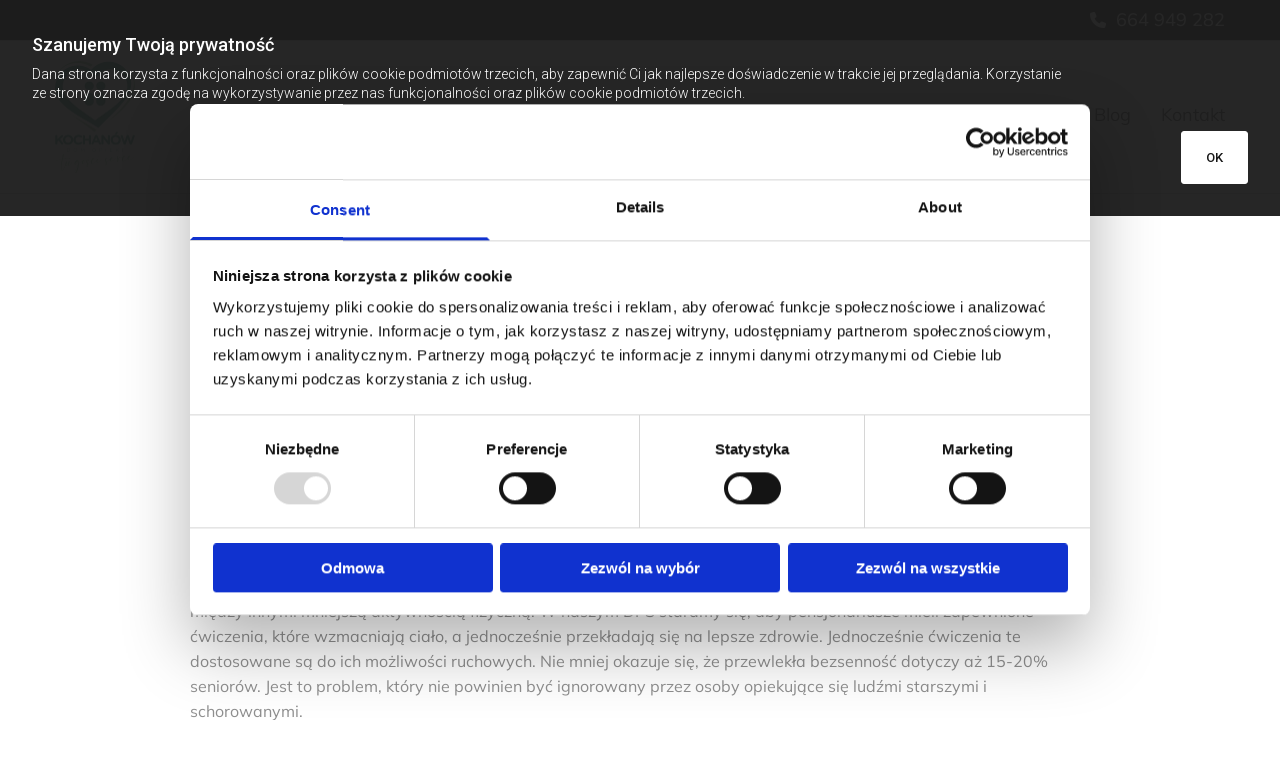

--- FILE ---
content_type: text/html; charset=UTF-8
request_url: https://domopiekikochanow.pl/b/kiedy-pensjonariusza-meczy-bezsennosc?hash=14b81d016c9b05423a3cfe2a9d6c57ec
body_size: 2265
content:
<div class="row singlePost" data-req="blogpost" data-attr-id="8" data-cache-hash="14b81d016c9b05423a3cfe2a9d6c57ec"> <div class="progressbar" tabindex="-1"> <div class="progressbar-bg"></div> </div> <div class="container container-fixed"> <div class="col col-lg-12 col-sm-12"> <div class="postContent"> <div class="progressbarContent" tabindex="-1"> <p class="smalltext postInfoText"> <span>19\02\2021</span> <a class="commentCount" data-role="scrollTrigger" data-target="#commentsArea" href="#"><span id="numOfComm">0</span> Komentarze</a> </p> <div class="module text"> <h1 class="headline title"> Kiedy pensjonariusza męczy bezsenność </h1> <div class="bodytext contentText"> <p>Zaburzenie rytmu snu może prowadzić do wielu problemów, między innymi takich na tle psychicznym. Insomnia, jak inaczej się nazywa bezsenność, dotyka coraz większą ilość populacji – cierpią na nią osoby młode, w wieku produkcyjnym, a także emeryci i renciści. Zaburzenie to może mieć różnego rodzaju podłoże, może na przykład wiązać się ze stresem w pracy czy problemami w życiu prywatnym. Nierzadko także wynika to z występowania innych chorób, na przykład stanów zapalnych.</p> </div> <div class="bodytext contentText"> <p> </p><h2><span style="font-weight: bold;">Bezsenność pensjonariusza w domu opieki</span></h2><p>W DPS najczęściej znajdują się osoby starsze i schorowane, nic dziwnego więc, że może je często dotykać problem insomni. Z czego to wynika? Bardzo często seniorzy mają mniejsze zapotrzebowanie na sen, może to być spowodowane między innymi mniejszą aktywnością fizyczną. W naszym DPS staramy się, aby pensjonariusze mieli zapewnione ćwiczenia, które wzmacniają ciało, a jednocześnie przekładają się na lepsze zdrowie. Jednocześnie ćwiczenia te dostosowane są do ich możliwości ruchowych. Nie mniej okazuje się, że przewlekła bezsenność dotyczy aż 15-20% seniorów. Jest to problem, który nie powinien być ignorowany przez osoby opiekujące się ludźmi starszymi i schorowanymi.</p><p> </p><h2><span style="font-weight: bold;">Sposoby na poprawę higieny snu u seniorów w DPS</span></h2><p>Przede wszystkim aktywność fizyczna i dostęp do świeżego powietrza za dnia bardzo pomagają w zaśnięciu wieczorem i przespaniu w spokoju nocy. Organizm jest dotleniony, odpowiednio zmęczony a głęboka faza snu, która dzięki temu trwa dłużej, pozwoli na lepszą regenerację sił. Wieczorami z kolei warto unikać podawania seniorom kaw, mocnych herbat bądź ciężkostrawnych posiłków - szklanka wody lub słabej herbaty i lekka kolacja będą idealne. Warto także, aby seniorzy nie oglądali na wieczór w telewizji programów, które wywołują złe emocje. Zamiast tego warto może urządzić wieczorek czytelniczy?<br><br>Dzięki niemu umysł wycisza się, a to pomaga w pokonaniu bezsenności. Ponadto można stosować suplementację, a w ciężkich przypadkach podawać leki nasenne.</p><p> </p><h3><span style="font-weight: bold;">Do czego może prowadzić bezsenność?</span></h3><p>Przewlekła insomnia może powodować występowanie stanów depresyjnych, obniżać odporność, sprawiać trudności w koncentracji, zwiększać poziom agresywnych zachowań, a także wiązać się z wieloma innymi powikłaniami.</p> </div> </div> </div> <div class="shareWrapper"> <a class="blogShare" data-monosocial="facebook" tabindex="0">0</a> <a class="blogShare" data-monosocial="linkedin" tabindex="0" data-nocount></a> <a class="blogShare" data-monosocial="twitter" tabindex="0" data-nocount></a> </div> <a href="https://domopiekikochanow.pl/blog.rss" class="blogShare rssicon" tabIndex="0">Feed</a> <div class="commentsAreaWrapper"> <div id="commentsArea" class="hidden"> <div class="module divider "></div> <div class="module text"> <h2 class="subtitle commentsSubtitle">Komentarze</h2> </div> <div class="module text"> <div class="commentsList"> </div> </div> </div> <div class="module divider"></div> <div class="module text"> <h2 class="subtitle commentsSubtitle">Zostaw komentarz</h2> </div> <form method="post" id="m0000" class="module form" data-req="form,ext-https://js.hcaptcha.com/1/api.js?onload=formsInitHcaptcha&render=explicit" onsubmit="return _monoForm.submitComment(this);"> <label for="m0000_field_0"> Nazwa <span id="error_m0000_field_0" class="error"></span> </label> <input type="text" name="name" data-type="text" id="m0000_field_0" placeholder="Twoje imię" data-required="true"> <label for="m0000_field_1"> E-mail: <span id="error_m0000_field_1" class="error"></span> </label> <input type="text" name="email" data-type="email" id="m0000_field_1" placeholder="Twój e-mail" data-required="true"> <label for="m0000_field_2"> Komentarz <span id="error_m0000_field_2" class="error"></span> </label> <textarea name="message" id="m0000_field_2" data-required="true" placeholder="Napisz komentarz"></textarea> <div class="h-captcha" data-callback="onHcaptchaSuccess" data-sitekey="b95e219b-fbb6-40de-b93b-6a9b1a873c5f"></div> <div id="errors_m0000"> </div> <input type="hidden" name="type" value="comment"> <input type="submit" class="button" value="Prześlij"> </form> </div> </div> </div> </div> </div>

--- FILE ---
content_type: text/css; charset=utf-8
request_url: https://fonts.prod.extra-cdn.com/css?family=Mulish:200,200i,300,300i,400,400i,500,500i,600,600i,700,700i,800,800i,900,900i&subset=latin,latin-ext,cyrillic-ext,greek,greek-ext,cyrillic&display=swap
body_size: 3458
content:
@font-face {
  font-family: 'Mulish';
  font-style: italic;
  font-weight: 200;
  font-display: swap;
  src: url(https://font-files.prod.extra-cdn.com/s/mulish/v18/1Ptwg83HX_SGhgqk2hAjQlW_mEuZ0FsSqeOvHg.ttf) format('truetype');
}
@font-face {
  font-family: 'Mulish';
  font-style: italic;
  font-weight: 300;
  font-display: swap;
  src: url(https://font-files.prod.extra-cdn.com/s/mulish/v18/1Ptwg83HX_SGhgqk2hAjQlW_mEuZ0FsSd-OvHg.ttf) format('truetype');
}
@font-face {
  font-family: 'Mulish';
  font-style: italic;
  font-weight: 400;
  font-display: swap;
  src: url(https://font-files.prod.extra-cdn.com/s/mulish/v18/1Ptwg83HX_SGhgqk2hAjQlW_mEuZ0FsSKeOvHg.ttf) format('truetype');
}
@font-face {
  font-family: 'Mulish';
  font-style: italic;
  font-weight: 500;
  font-display: swap;
  src: url(https://font-files.prod.extra-cdn.com/s/mulish/v18/1Ptwg83HX_SGhgqk2hAjQlW_mEuZ0FsSG-OvHg.ttf) format('truetype');
}
@font-face {
  font-family: 'Mulish';
  font-style: italic;
  font-weight: 600;
  font-display: swap;
  src: url(https://font-files.prod.extra-cdn.com/s/mulish/v18/1Ptwg83HX_SGhgqk2hAjQlW_mEuZ0FsS9-SvHg.ttf) format('truetype');
}
@font-face {
  font-family: 'Mulish';
  font-style: italic;
  font-weight: 700;
  font-display: swap;
  src: url(https://font-files.prod.extra-cdn.com/s/mulish/v18/1Ptwg83HX_SGhgqk2hAjQlW_mEuZ0FsSzuSvHg.ttf) format('truetype');
}
@font-face {
  font-family: 'Mulish';
  font-style: italic;
  font-weight: 800;
  font-display: swap;
  src: url(https://font-files.prod.extra-cdn.com/s/mulish/v18/1Ptwg83HX_SGhgqk2hAjQlW_mEuZ0FsSqeSvHg.ttf) format('truetype');
}
@font-face {
  font-family: 'Mulish';
  font-style: italic;
  font-weight: 900;
  font-display: swap;
  src: url(https://font-files.prod.extra-cdn.com/s/mulish/v18/1Ptwg83HX_SGhgqk2hAjQlW_mEuZ0FsSgOSvHg.ttf) format('truetype');
}
@font-face {
  font-family: 'Mulish';
  font-style: normal;
  font-weight: 200;
  font-display: swap;
  src: url(https://font-files.prod.extra-cdn.com/s/mulish/v18/1Ptyg83HX_SGhgqO0yLcmjzUAuWexRNRwaA.ttf) format('truetype');
}
@font-face {
  font-family: 'Mulish';
  font-style: normal;
  font-weight: 300;
  font-display: swap;
  src: url(https://font-files.prod.extra-cdn.com/s/mulish/v18/1Ptyg83HX_SGhgqO0yLcmjzUAuWexc1RwaA.ttf) format('truetype');
}
@font-face {
  font-family: 'Mulish';
  font-style: normal;
  font-weight: 400;
  font-display: swap;
  src: url(https://font-files.prod.extra-cdn.com/s/mulish/v18/1Ptyg83HX_SGhgqO0yLcmjzUAuWexZNRwaA.ttf) format('truetype');
}
@font-face {
  font-family: 'Mulish';
  font-style: normal;
  font-weight: 500;
  font-display: swap;
  src: url(https://font-files.prod.extra-cdn.com/s/mulish/v18/1Ptyg83HX_SGhgqO0yLcmjzUAuWexaFRwaA.ttf) format('truetype');
}
@font-face {
  font-family: 'Mulish';
  font-style: normal;
  font-weight: 600;
  font-display: swap;
  src: url(https://font-files.prod.extra-cdn.com/s/mulish/v18/1Ptyg83HX_SGhgqO0yLcmjzUAuWexU1WwaA.ttf) format('truetype');
}
@font-face {
  font-family: 'Mulish';
  font-style: normal;
  font-weight: 700;
  font-display: swap;
  src: url(https://font-files.prod.extra-cdn.com/s/mulish/v18/1Ptyg83HX_SGhgqO0yLcmjzUAuWexXRWwaA.ttf) format('truetype');
}
@font-face {
  font-family: 'Mulish';
  font-style: normal;
  font-weight: 800;
  font-display: swap;
  src: url(https://font-files.prod.extra-cdn.com/s/mulish/v18/1Ptyg83HX_SGhgqO0yLcmjzUAuWexRNWwaA.ttf) format('truetype');
}
@font-face {
  font-family: 'Mulish';
  font-style: normal;
  font-weight: 900;
  font-display: swap;
  src: url(https://font-files.prod.extra-cdn.com/s/mulish/v18/1Ptyg83HX_SGhgqO0yLcmjzUAuWexTpWwaA.ttf) format('truetype');
}


--- FILE ---
content_type: text/plain
request_url: https://www.google-analytics.com/j/collect?v=1&_v=j102&aip=1&a=943887791&t=pageview&_s=1&dl=https%3A%2F%2Fdomopiekikochanow.pl%2Fb%2Fkiedy-pensjonariusza-meczy-bezsennosc&ul=en-us%40posix&dt=Kiedy%20pensjonariusza%20m%C4%99czy%20bezsenno%C5%9B%C4%87%20-%20Blog%20-%20Dom%20pomocy%20spo%C5%82ecznej%20Z%C5%82ota%20Rybka&sr=1280x720&vp=1280x720&_u=YADAAEABCAAAACAAI~&jid=1543551344&gjid=61121232&cid=79228278.1769672770&tid=UA-47472367-1&_gid=1347808716.1769672771&_r=1&_slc=1&z=1540591228
body_size: -570
content:
2,cG-TJ7RS3HJSG